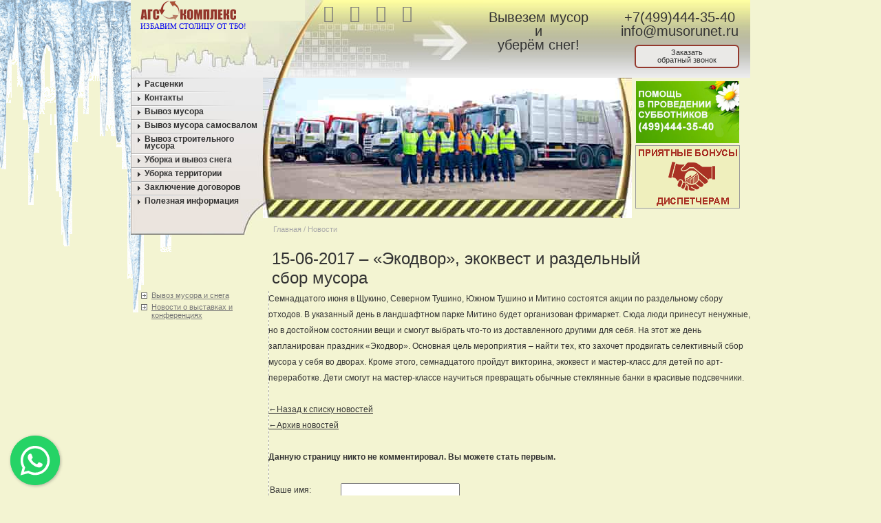

--- FILE ---
content_type: text/html; charset=UTF-8
request_url: https://www.musorunet.ru/novosti_vyvoz_snega.php?date=15-06-2017&subj=skoro_sostoyatsya_ekomeropriyatiya
body_size: 4795
content:
<!DOCTYPE html>
<html lang="ru">
<head>
<meta http-equiv="Content-Type" content="text/html; charset=utf-8">
<title>«Экодвор», экоквест и раздельный сбор мусора</title>
<meta name="keywords" content="золушка вывоз мусора, ТКО, вывоз отходов москва, уборка и вывоз снега">

<meta name="description" content="«Экодвор», экоквест и раздельный сбор мусора - новости о мусоре и уборке снега">
<link href="/css/css.css" rel="stylesheet" type="text/css">
<meta name=viewport content="width=device-width, initial-scale=1">
<script src="//code.jquery.com/jquery-latest.js"></script><!--Подключаем библиотеку Jquery-->
<link rel="alternate" type="application/rss+xml" title="Уборка и вывоз снега и мусора в Москве" href="https://www.musorunet.ru/rss.xml">
</head>
<body>
<header class="main-header">
<div class="table_skeleton header-top">
  <div class="tr">
    <div id="top-1a-td" class="td">
        <a href="https://www.musorunet.ru" rel="home"><span>Избавим столицу от ТБО!</span></a>
    </div>
<div id="top-1b-td" class="td">
 <div id="top_links">
 <a href="https://www.musorunet.ru" title="На главную"><i class="icon-home"></i></a>
 <a href="#" title="Напишите нам в WhatsApp!" rel="nofollow" class="callwhatsappchat"><i class="icon-whatsapp"></i></a>
 <a href="mailto:info@musorunet.ru" title="Отправить e-mail"><i class="icon-mail"></i></a>
 <a href="/search.php" title="Поиск по сайту" rel="nofollow"><i class="icon-search"></i></a>
</div>

<div id="top_callme">
 </div>

        
</div>
    <div id="top-1c-td" class="td">
        <p>Вывезем мусор<br>и<br>уберём снег!</p>
        <p>
        <a href="tel:+7(499)444-35-40">+7(499)444-35-40</a>
        <a href="mailto:info@musorunet.ru" title="Отправить e-mail">info@musorunet.ru</a>
        <a href="#" title="заказать обратный звонок" class="header_contact callme_viewform">Заказать<br>обратный звонок</a>
        </p>
    </div>
</div>
</div>
    <div class="table_skeleton header-bottom">
        <div class="tr">

<nav class="td" id="top-2a-td">
<ul>
      <li><a href="/rascenki.php" title="Стоимость услуг по вывозу мусора и снега">Расценки</a></li>
      <li><a href="/kontakty.php" title="Контакты">Контакты</a></li>
      <li><a href="/vyvoz_musora.php" title="Услуги по вывозу мусора">Вывоз мусора</a></li>
      <li><a href="/vyvoz_musora_samosvalom.php" title="Вывоз мусора и грунта самосвалом">Вывоз мусора самосвалом</a></li>
      <li><a href="/vyvoz_stroitelnogo_musora.php" title="Вывоз мусора со строек и после ремонта">Вывоз строительного мусора</a></li>
      <li><a href="/vyvoz_snega.php" title="Услуги по уборке и вывозу снега">Уборка и вывоз снега</a></li>
      <li><a href="/uborka_territorii.php" title="Зимняя и летняя уборка территории">Уборка территории</a></li>
      <li><a href="/zakluchenie_dogovorov.php" title="Заключение договоров на вывоз мусора и снега">Заключение договоров</a></li>
      <li><a href="/articles.php" title="Полезная информация">Полезная информация</a></li>
</ul>
<!--
<div id="left_specpred"></div>
-->
</nav>
            <div class="td" id="top-2b-td">
                <div id="linx">Главная / Новости</div>
            </div>
            <div class="td" id="top-2c-td">

<img src="/img/pomosch_subbotniki_300x180.jpg" alt="Поможем с наведением чистоты после зимы!" title="Помощь в проведении субботников!">
<a href="/novosti_vyvoz_snega.php?date=05-02-2020&subj=sotrudnichestvo" rel="nofollow"><img src="/img/dispetcher_150x90.png" alt="Приглашаем к сотрудничеству диспетчеров"></a>
            </div>
        </div>
    </div>
</header><!--Headers -->
<div id="header"><h1>15-06-2017 &#8211; «Экодвор», экоквест и раздельный сбор мусора</h1></div>
<!--end Headers -->
<!--CONTAINER -->
<div id="container">
<!--left nav -->
<div id="L-nav">
<ul>
  <li><a href="/" title="Вывоз снега и ТБО">Вывоз мусора и снега</a></li>
  <li><a href="/novosti_vystavki.php" title="Выставки о ТБО, переработке мусора, ЖКХ">Новости о выставках и конференциях</a></li>
</ul>
</div>
<!--end left nav -->
<!-- CONTENT -->
<div id="content">
<article>Семнадцатого июня в Щукино, Северном Тушино, Южном Тушино и Митино состоятся акции по раздельному сбору отходов.
В указанный день в ландшафтном парке Митино будет организован фримаркет. Сюда люди принесут ненужные, но в достойном состоянии вещи и смогут выбрать что-то из доставленного другими для себя. 
На этот же день запланирован праздник «Экодвор».
Основная цель мероприятия – найти тех, кто захочет продвигать селективный сбор мусора у себя во дворах. 
Кроме этого, семнадцатого пройдут викторина, экоквест и мастер-класс для детей по арт-переработке. 
Дети смогут на мастер-классе научиться превращать обычные стеклянные банки в красивые подсвечники.
</article><br><a href="/novosti_vyvoz_snega.php" title="Назад к списку новостей">&#8592;Назад к списку новостей</a><br><a href="/novosti_vyvoz_snega_archive.php" title="Архив новостей">&#8592;Архив новостей</a><a id="commentitstart"></a> 
<script src='includes/commentit/ajax.js.php'></script>
<div id='ok'></div><div id="tableDiv" style="display:none;"><img alt="" title="" src="/includes/commentit/im/loader.gif" style="vertical-align:middle; border:none;">  Идёт загрузка...</div><div id='addfomz'><br>
<form name="addcomm" ENCTYPE="multipart/form-data" onKeyPress="if (event.keyCode==10 || (event.ctrlKey && event.keyCode==13)) {send_message();}" method="post">
<b>Данную страницу никто не комментировал. Вы можете стать первым.</b><br><br> 
<table>
<tr>
<td>Ваше имя:</td>
<td><input id="nick" type="text" name="namenew" maxlength="30" value="" size="20">  </td>
</tr>
<tr>
<td></td>
<td><input id="usurl" type="hidden"  name="useurl" value=""></td>
</tr>
<tr>
<td>Ваша почта:</td>
<td><input id="usmail" type="text"  name="usemail" value="" size="20"></td>
</tr>
<tr>
<td></td>
<td>  </td>
</tr>
<tr>
<td>Комментарий:</td>
<td><textarea onkeyup="autosize(this)" onfocus="autosize(this)" rows="5" id="textz" name="comment"></textarea></td>
</tr>
<tr>
<td>Решите пример: <b>*</b>
<div>
<img id="capt" alt="captcha" title="captcha" src="/includes/commentit/capt.php?PHPSESSID=1j5mpbeb2lu5skse6rgik94gp1">
<div style="text-align:center"><span onclick="refcapt()" style="cursor:pointer;font:10px;color:#CCCCCC;border-bottom: 1px dashed;">Обновить</span></div>
</div></td>
<td><p><input type="text" id="keystringz" autocomplete="off" name="keystring"></p></td>
</tr>
<tr>
<td colspan="2"><div style="text-align:center"><p><input type="button" id="enter" onclick="javascript:send_message();return false;" name="addcomment" value="Добавить [Ctrl+Enter]"><img alt="Идёт загрузка..." style="display:none;vertical-align:middle;border:none;" id="miniload" src="/includes/commentit/im/loadermini.gif"></p></div></td>
</tr>
</table>
</form></div><input type="hidden" name="url" id="urls" value="/novosti_vyvoz_snega.php?date=15-06-2017&subj=skoro_sostoyatsya_ekomeropriyatiya">
<input type="hidden" name="for" id="forms" value="123">
<input type="hidden" name="idcom" id="idcomnow" value="0">
<input type="hidden" name="oldid" id="oldid" value="addfomz">
<input type="hidden" name="token" id="token" value="">
</div><!--content closed -->
</div><!--container closed -->
<!--FOOTER -->
<footer id="footer">
<p id="foot-nav">&copy; 2004-2026 &laquo;АГС-Комплекс&raquo; - сайт для заказа вывоза <a href="https://www.musorunet.ru">мусора и снега</a> | ОГРН 1047796769569, ИНН 7727523260<br>
<a href="/privacy.php" rel="nofollow">Политика конфеденциальности</a></p>

<script src="/callme/js/callme.js"></script>

<script type='application/ld+json'> 
{
  "@context": "http://www.schema.org",
  "@type": "RecyclingCenter",
  "name": "АГС-Комплекс: вывоз мусора и уборка снега",
  "telephone": "+7(499)444-35-40",
  "url": "https://www.musorunet.ru",
  "logo": "https://www.musorunet.ru/android-chrome-384x384.png",
  "image": "https://www.musorunet.ru/img/reshite_problemy_othodov.jpg",
  "description": "Вывоз мусора и отходов. Уборка, погрузка и вывоз на утилизацию снега в Москве.\nПлощадка по приёму мусора на сортировку.",
  "priceRange" : "900-20000RUB",
  "address": {
    "@type": "PostalAddress",
    "streetAddress": " ул. Малая Калужская, дом 15, строение 17",
    "addressLocality": "Москва",
    "addressRegion": "Москва",
    "postalCode": "119071",
    "addressCountry": "Россия"
  },
  "geo": {
    "@type": "GeoCoordinates",
    "latitude": "55.764496",
    "longitude": "37.608112"
  },
  "hasMap": "https://yandex.ru/profile/1364828944",
  "openingHours": "Mo, Tu, We, Th, Fr, Sa, Su 01:00-01:00",
  "contactPoint": {
    "@type": "ContactPoint",
    "telephone": "+7(499)444-35-40",
    "contactType": "phone"
  }
}
 </script>



<!-- Yandex.Metrika counter -->
<script> (function(m,e,t,r,i,k,a){m[i]=m[i]||function(){(m[i].a=m[i].a||[]).push(arguments)}; m[i].l=1*new Date();k=e.createElement(t),a=e.getElementsByTagName(t)[0],k.async=1,k.src=r,a.parentNode.insertBefore(k,a)}) (window, document, "script", "https://mc.yandex.ru/metrika/tag.js", "ym"); ym(16945933, "init", { clickmap:true, trackLinks:true, accurateTrackBounce:true, webvisor:true }); </script> <noscript><div><img src="https://mc.yandex.ru/watch/16945933" style="position:absolute; left:-9999px;" alt="waste/snow removal counter"></div></noscript>
<!-- /Yandex.Metrika counter -->

<script src="/js/floating-wpp.min.js"></script>
<div id="myDiv"></div>
<script>
  $(function () {
    $('#myDiv').floatingWhatsApp({
      phone: '79057539752'
    });
  });
</script>
<div itemscope="" itemtype="http://schema.org/LocalBusiness">
	<meta itemprop="name" content="АГС-Комплекс">
	<link itemprop="url" href="https://www.musorunet.ru/">
	<link itemprop="logo" href="https://www.musorunet.ru/img/logo_500x500.png">
	<link itemprop="image" href="https://www.musorunet.ru/img/logo_500x500.png">

	<meta itemprop="telephone" content="+74994443540">
	<meta itemprop="email" content="info@musorunet.ru">
	<meta itemprop="hasMap" content="https://goo.gl/maps/gQgKEdqyh452">
	<span itemprop="priceRange" style="display:none;">RUB</span>
		<div itemprop="address" itemscope="" itemtype="http://schema.org/PostalAddress" style="display:none;">
	<meta itemprop="streetAddress" content="ул. Малая Калужская, дом 15, строение 17">
	<meta itemprop="addressLocality" content="Москва">
	<meta itemprop="postalCode" content="119071">
	<meta itemprop="addressCountry" content="Россия">
	<meta itemprop="description" content="Вывоз мусора и уборка снега в Москве">
		</div>
<div itemprop="geo" itemscope="" itemtype="http://schema.org/GeoCoordinates" style="display:none;">
	<meta itemprop="latitude" content="55.718836">
	<meta itemprop="longitude" content="37.600028">
</div>
</div>

</footer></body>
</html>